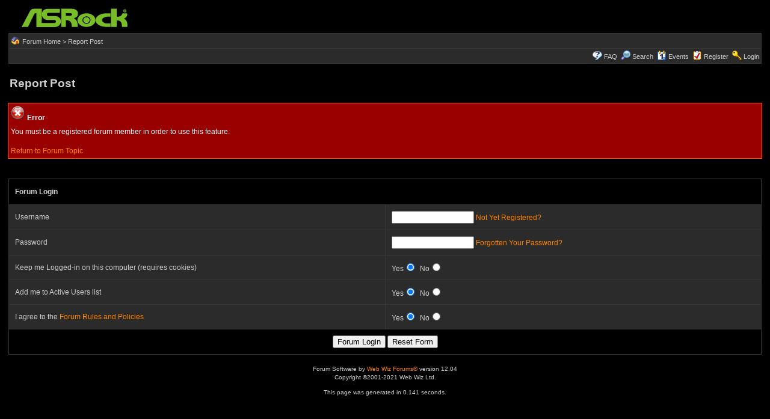

--- FILE ---
content_type: text/html
request_url: https://forum.asrock.com/report_post.asp?PID=91222&FID=10&TID=19911&PN=1
body_size: 7352
content:
<!DOCTYPE html PUBLIC "-//W3C//DTD XHTML 1.0 Transitional//EN" "http://www.w3.org/TR/xhtml1/DTD/xhtml1-transitional.dtd">
<html xmlns="http://www.w3.org/1999/xhtml" dir="ltr" lang="en">
<head>
<meta http-equiv="Content-Type" content="text/html; charset=utf-8" />
<title>Report Post</title>
<meta name="generator" content="Web Wiz Forums" />
<meta name="robots" content="noindex, follow" />

<!--//
/* *******************************************************
Software: Web Wiz Forums(TM) ver. 12.04
Info: http://www.webwizforums.com
Copyright: (C)2001-2021 Web Wiz Ltd. All rights reserved
******************************************************* */
//-->



<link href="css_styles/dark/default_style.css" rel="stylesheet" type="text/css" />
<link rel="icon" href="favicon.ico" type="image/x-icon" />
<link rel="shortcut icon" href="favicon.ico" type="image/x-icon" />
<meta name="viewport" content="width=device-width">
<meta http-equiv="Content-Script-Type" content="text/javascript" />
<script language="javascript" src="includes/default_javascript_v9.js" type="text/javascript"></script>

</head>
<body>
<table class="basicTable" cellspacing="0" cellpadding="3" align="center">
 <tr> 
  <td><a href="http://forum.asrock.com"><img src="forum_images/web_wiz_forums_black.png" border="0" alt="ASRock.com Homepage" title="ASRock.com Homepage" /></a></td>
 </tr>
</table>
<iframe id="dropDownSearch" src="quick_search.asp?FID=10&SSL=True" class="dropDownSearch" frameborder="0" scrolling="no"></iframe>
<table cellspacing="1" cellpadding="3" align="center" class="tableBorder">
 <tr class="tableStatusBar"> 
  <td>
   <div style="float:left;"><img src="forum_images/forum_home.png" alt="Forum Home" title="Forum Home" style="vertical-align: text-bottom" />&nbsp;<a href="default.asp">Forum Home</a> > Report Post</div>
   <div style="float:right;"></div>
  </td>
 </tr>
 <tr class="tableStatusBar">
  <td>
   <div style="float:right;">&nbsp;&nbsp;<img src="forum_images/FAQ.png" alt="FAQ" title="FAQ" style="vertical-align: text-bottom" /> <a href="help.asp">FAQ</a>&nbsp;&nbsp;<img src="forum_images/search.png" alt="Forum Search" title="Forum Search" style="vertical-align: text-bottom" /> <a href="search_form.asp">Search</a>&nbsp;&nbsp;<span id="CalLink" onclick="getAjaxData('ajax_calendar.asp', 'showCalendar');showDropDown('CalLink', 'dropDownCalendar', 210, 0);" class="dropDownPointer"><img src="forum_images/calendar.png" alt="Events" title="Events" style="vertical-align: text-bottom" /> <script language="JavaScript" type="text/javascript">document.write('Events')</script><noscript><a href="calendar.asp">Events</a></noscript></span>&nbsp;&nbsp;<img src="forum_images/register.png" alt="Register" title="Register" style="vertical-align: text-bottom" /> <a href="forum_terms.asp?M=reg&FID=10">Register</a>&nbsp;&nbsp;<img src="forum_images/login.png" alt="Login" title="Login" style="vertical-align: text-bottom" /> <a href="login_user.asp?returnURL=">Login</a></div>
  </td>
 </tr>
</table>
<div id="dropDownCalendar" class="dropDownCalendar"><span id="showCalendar"></span></div>
<br />
<table class="basicTable" cellspacing="0" cellpadding="3" align="center">
 <tr>
  <td align="left"><h1>Report Post</h1></td>
 </tr>
</table>
<br />
<table class="errorTable" cellspacing="1" cellpadding="3" align="center">
  <tr>
    <td><img src="forum_images/error.png" alt="Error" /> <strong>Error</strong></td>
  </tr>
  <tr>
    <td>You must be a registered forum member in order to use this feature.<br /><br /><a href="javascript:history.back(1)">Return to Forum Topic</a></td>
  </tr>
</table>
<br />

<script  language="JavaScript">
function CheckForm () {

	var errorMsg = "";
	var formArea = document.getElementById('frmLogin');

	//Check for a Username
	if (formArea.MemberName2e887a2e924cea.value==""){
		errorMsg += "\nUsername  - Enter your Forum Username";
	}

	//Check for a Password
	if (formArea.P090A08491F6A6474CAB46357CCCF672EFA421DB1.value==""){
		errorMsg += "\nPassword  - Enter your Forum Password";
	}
	
	//Check for trems
	if (formArea.terms_yes.checked==false){
		errorMsg += "\nTerms  - You must accept the Forum Rules and Policies";
	}

	//If there is aproblem with the form then display an error
	if (errorMsg != ""){
		msg = "_______________________________________________________________\n\n";
		msg += "The form has not been submitted because there are problem(s) with the form.\n";
		msg += "Please correct the problem(s) and re-submit the form.\n";
		msg += "_______________________________________________________________\n\n";
		msg += "The following field(s) need to be corrected: -\n";

		errorMsg += alert(msg + errorMsg + "\n\n");
		return false;
	}

	//Disable submit button
	document.getElementById('Submit').disabled=true;

	return true;
}
</script>
<br />
<div id="progressFormArea">
<form method="post" name="frmLogin" id="frmLogin" action="login_user.asp" onSubmit="return CheckForm();" onReset="return confirm('Are you sure you want to reset the form?');">
<table cellspacing="1" cellpadding="10" class="tableBorder" align="center">
 <tr class="tableLedger">
  <td colspan="2" align="left">Forum Login</td>
 </tr>
 <tr class="tableRow">
  <td width="50%">Username</td>
  <td width="50%"><input type="text" name="MemberName2e887a2e924cea" id="MemberName2e887a2e924cea" size="15" maxlength="20" value="" tabindex="1" /> <a href="forum_terms.asp?M=reg&FID=10">Not Yet Registered?</a></td>
 </tr>
 <tr class="tableRow">
  <td>Password</td>
  <td><input type="password" name="P090A08491F6A6474CAB46357CCCF672EFA421DB1" id="P090A08491F6A6474CAB46357CCCF672EFA421DB1" size="15" maxlength="20" value="" tabindex="2" /> <a href="forgotten_password.asp">Forgotten Your Password?</a></td>
 </tr>   
 <tr class="tableRow">
  <td>Keep me Logged-in on this computer (requires cookies)</td>
  <td>Yes<input type="radio" name="AutoLogin" value="true" checked="checked" />&nbsp;&nbsp;No<input type="radio" name="AutoLogin" value="false" /></td>
 </tr>
 <tr class="tableRow">
  <td>Add me to Active Users list</td>
  <td>Yes<input type="radio" name="NS" value="true" checked="checked" />&nbsp;&nbsp;No<input type="radio" name="NS" value="false" /></td>
 </tr>
 <tr class="tableRow">
  <td>I agree to the <a href="forum_terms.asp" target="_blank">Forum Rules and Policies</a></td>
  <td>Yes<input type="radio" name="terms" id="terms_yes" value="true" checked="checked" />&nbsp;&nbsp;No<input type="radio" name="terms" id="terms_no" value="false" /></td>
 </tr>
 <tr class="tableBottomRow">
  <td colspan="2" align="center">
   <input type="hidden" name="returnURL" id="returnURL" value="report_post.asp&pound;PID=91222&FID=10&TID=19911&PN=1" tabindex="3" />
   <input type="hidden" name="ee29be1c9e47" id="ee29be1c9e47" value="2e887a2e924cea" />
   <input type="submit" name="Submit" id="Submit" value="Forum Login" tabindex="4" />
   <input type="reset" name="Reset" id="Reset" value="Reset Form" tabindex="5" />
  </td>
 </tr>
</table>
</form>
</div>
<br />
<div align="center"><span class="text" style="font-size:10px">Forum Software by <a href="http://www.webwizforums.com" rel="nofollow" target="_blank"  style="font-size:10px">Web Wiz Forums&reg;</a> version 12.04</span><br /><span class="text" style="font-size:10px">Copyright &copy;2001-2021 Web Wiz Ltd.</span><span class="smText"><br /><br />This page was generated in 0.141 seconds.</span>
</div>

</body>
</html>